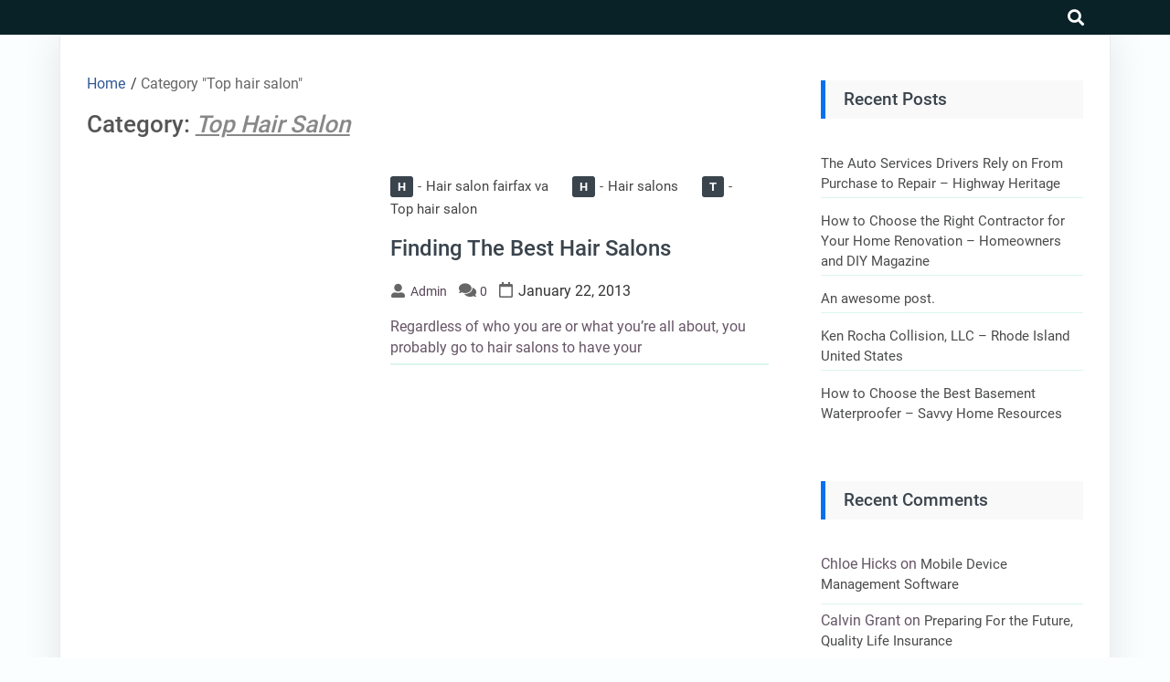

--- FILE ---
content_type: text/html; charset=UTF-8
request_url: https://blogempresarial.com/category/top-hair-salon/
body_size: 9008
content:
<!DOCTYPE html>
<html lang="en-US">

<head>
	<meta charset="UTF-8" />
	<meta name="viewport" content="width=device-width, initial-scale=1.0">
	<link rel="profile" href="http://gmpg.org/xfn/11" />
	<meta name='robots' content='index, follow, max-image-preview:large, max-snippet:-1, max-video-preview:-1' />

	<!-- This site is optimized with the Yoast SEO plugin v26.8 - https://yoast.com/product/yoast-seo-wordpress/ -->
	<title>Top hair salon Archives - BLOG EMPRESARIAL</title>
	<link rel="canonical" href="https://blogempresarial.com/category/top-hair-salon/" />
	<meta property="og:locale" content="en_US" />
	<meta property="og:type" content="article" />
	<meta property="og:title" content="Top hair salon Archives - BLOG EMPRESARIAL" />
	<meta property="og:url" content="https://blogempresarial.com/category/top-hair-salon/" />
	<meta property="og:site_name" content="BLOG EMPRESARIAL" />
	<meta name="twitter:card" content="summary_large_image" />
	<script type="application/ld+json" class="yoast-schema-graph">{"@context":"https://schema.org","@graph":[{"@type":"CollectionPage","@id":"https://blogempresarial.com/category/top-hair-salon/","url":"https://blogempresarial.com/category/top-hair-salon/","name":"Top hair salon Archives - BLOG EMPRESARIAL","isPartOf":{"@id":"https://blogempresarial.com/#website"},"breadcrumb":{"@id":"https://blogempresarial.com/category/top-hair-salon/#breadcrumb"},"inLanguage":"en-US"},{"@type":"BreadcrumbList","@id":"https://blogempresarial.com/category/top-hair-salon/#breadcrumb","itemListElement":[{"@type":"ListItem","position":1,"name":"Home","item":"https://blogempresarial.com/"},{"@type":"ListItem","position":2,"name":"Top hair salon"}]},{"@type":"WebSite","@id":"https://blogempresarial.com/#website","url":"https://blogempresarial.com/","name":"BLOG EMPRESARIAL","description":"An Empresarial Blog","potentialAction":[{"@type":"SearchAction","target":{"@type":"EntryPoint","urlTemplate":"https://blogempresarial.com/?s={search_term_string}"},"query-input":{"@type":"PropertyValueSpecification","valueRequired":true,"valueName":"search_term_string"}}],"inLanguage":"en-US"}]}</script>
	<!-- / Yoast SEO plugin. -->


<link rel="alternate" type="application/rss+xml" title="BLOG EMPRESARIAL &raquo; Feed" href="https://blogempresarial.com/feed/" />
<link rel="alternate" type="application/rss+xml" title="BLOG EMPRESARIAL &raquo; Comments Feed" href="https://blogempresarial.com/comments/feed/" />
<link rel="alternate" type="application/rss+xml" title="BLOG EMPRESARIAL &raquo; Top hair salon Category Feed" href="https://blogempresarial.com/category/top-hair-salon/feed/" />
<style id='wp-img-auto-sizes-contain-inline-css'>
img:is([sizes=auto i],[sizes^="auto," i]){contain-intrinsic-size:3000px 1500px}
/*# sourceURL=wp-img-auto-sizes-contain-inline-css */
</style>
<style id='wp-emoji-styles-inline-css'>

	img.wp-smiley, img.emoji {
		display: inline !important;
		border: none !important;
		box-shadow: none !important;
		height: 1em !important;
		width: 1em !important;
		margin: 0 0.07em !important;
		vertical-align: -0.1em !important;
		background: none !important;
		padding: 0 !important;
	}
/*# sourceURL=wp-emoji-styles-inline-css */
</style>
<style id='classic-theme-styles-inline-css'>
/*! This file is auto-generated */
.wp-block-button__link{color:#fff;background-color:#32373c;border-radius:9999px;box-shadow:none;text-decoration:none;padding:calc(.667em + 2px) calc(1.333em + 2px);font-size:1.125em}.wp-block-file__button{background:#32373c;color:#fff;text-decoration:none}
/*# sourceURL=/wp-includes/css/classic-themes.min.css */
</style>
<link rel='stylesheet' id='goblog-free-style-css' href='https://blogempresarial.com/wp-content/themes/goblog-free/style.css?ver=1.0.0' media='all' />
<style id='goblog-free-style-inline-css'>
section.container-header-title h1 a, section.container-header-title h1, section.container-header-title p { color: #3a444d; }
footer#footer .facebook i { display: none }
footer#footer .twitter i { display: none }
footer#footer .youtube i { display: none }
footer#footer .instagram i { display: none }
footer#footer .linkedin i { display: none }
#footer nav#navigasi { background: #242529; } #footer nav#navigasi li a {color: #b7aaaa; } #footer nav#navigasi li:hover a { color: #278cf1; } footer#footer .facebook i, footer#footer .twitter i, footer#footer .youtube i, footer#footer .instagram i, footer#footer .linkedin i { color: #b7aaaa;} footer#footer .facebook:hover i, footer#footer .twitter:hover i, footer#footer .youtube:hover i, footer#footer .instagram:hover i, footer#footer .linkedin:hover i { color: #278cf1; }
nav.primary1, nav.primary1 .box-menu, nav.primary1 .primary1-sticky-js, nav.primary1 .toggle-burger-mobile, nav.primary1 .show-box-menu>ul, nav.primary1 .box-menu .sub-menu { background: #092228; } .primary1 .box-menu > ul > li > a, nav.primary1 .box-menu .sub-menu li, nav.primary1 .box-menu .sub-menu li a, nav.primary1 .toggle-burger-mobile i { color: #ccc; } nav.primary1 .toggle-burger-mobile i { border-color: #ccc; } .primary1 .box-menu ul li:hover > a { color: #278cf1} nav.primary1 .toggle-icon-search i {color: #fff}
/*# sourceURL=goblog-free-style-inline-css */
</style>
<link rel='stylesheet' id='goblog-free-responsive-992-css' href='https://blogempresarial.com/wp-content/themes/goblog-free/assets/css/responsive-992.css?ver=1.0.0' media='(max-width: 992px)' />
<link rel='stylesheet' id='goblog-free-responsive-768-css' href='https://blogempresarial.com/wp-content/themes/goblog-free/assets/css/responsive-768.css?ver=1.0.0' media='(max-width: 768px)' />
<link rel='stylesheet' id='goblog-free-responsive-600-css' href='https://blogempresarial.com/wp-content/themes/goblog-free/assets/css/responsive-600.css?ver=1.0.0' media='(max-width: 600px)' />
<link rel='stylesheet' id='goblog-free-responsive-480-css' href='https://blogempresarial.com/wp-content/themes/goblog-free/assets/css/responsive-480.css?ver=1.0.0' media='(max-width: 480px)' />
<link rel='stylesheet' id='goblog-free-responsive-400-css' href='https://blogempresarial.com/wp-content/themes/goblog-free/assets/css/responsive-400.css?ver=1.0.0' media='(max-width: 400px)' />
<link rel='stylesheet' id='goblog-free-font-awesome-css' href='https://blogempresarial.com/wp-content/themes/goblog-free/assets/font-awesome/css/all.min.css?ver=5.15.4' media='all' />
<link rel="https://api.w.org/" href="https://blogempresarial.com/wp-json/" /><link rel="alternate" title="JSON" type="application/json" href="https://blogempresarial.com/wp-json/wp/v2/categories/481" /><link rel="EditURI" type="application/rsd+xml" title="RSD" href="https://blogempresarial.com/xmlrpc.php?rsd" />
<meta name="generator" content="WordPress 6.9" />
            <meta name="description" content="There is no description in the archive">
        <meta property='keywords' content='Archive'><style>.recentcomments a{display:inline !important;padding:0 !important;margin:0 !important;}</style><style id='global-styles-inline-css'>
:root{--wp--preset--aspect-ratio--square: 1;--wp--preset--aspect-ratio--4-3: 4/3;--wp--preset--aspect-ratio--3-4: 3/4;--wp--preset--aspect-ratio--3-2: 3/2;--wp--preset--aspect-ratio--2-3: 2/3;--wp--preset--aspect-ratio--16-9: 16/9;--wp--preset--aspect-ratio--9-16: 9/16;--wp--preset--color--black: #000000;--wp--preset--color--cyan-bluish-gray: #abb8c3;--wp--preset--color--white: #ffffff;--wp--preset--color--pale-pink: #f78da7;--wp--preset--color--vivid-red: #cf2e2e;--wp--preset--color--luminous-vivid-orange: #ff6900;--wp--preset--color--luminous-vivid-amber: #fcb900;--wp--preset--color--light-green-cyan: #7bdcb5;--wp--preset--color--vivid-green-cyan: #00d084;--wp--preset--color--pale-cyan-blue: #8ed1fc;--wp--preset--color--vivid-cyan-blue: #0693e3;--wp--preset--color--vivid-purple: #9b51e0;--wp--preset--gradient--vivid-cyan-blue-to-vivid-purple: linear-gradient(135deg,rgb(6,147,227) 0%,rgb(155,81,224) 100%);--wp--preset--gradient--light-green-cyan-to-vivid-green-cyan: linear-gradient(135deg,rgb(122,220,180) 0%,rgb(0,208,130) 100%);--wp--preset--gradient--luminous-vivid-amber-to-luminous-vivid-orange: linear-gradient(135deg,rgb(252,185,0) 0%,rgb(255,105,0) 100%);--wp--preset--gradient--luminous-vivid-orange-to-vivid-red: linear-gradient(135deg,rgb(255,105,0) 0%,rgb(207,46,46) 100%);--wp--preset--gradient--very-light-gray-to-cyan-bluish-gray: linear-gradient(135deg,rgb(238,238,238) 0%,rgb(169,184,195) 100%);--wp--preset--gradient--cool-to-warm-spectrum: linear-gradient(135deg,rgb(74,234,220) 0%,rgb(151,120,209) 20%,rgb(207,42,186) 40%,rgb(238,44,130) 60%,rgb(251,105,98) 80%,rgb(254,248,76) 100%);--wp--preset--gradient--blush-light-purple: linear-gradient(135deg,rgb(255,206,236) 0%,rgb(152,150,240) 100%);--wp--preset--gradient--blush-bordeaux: linear-gradient(135deg,rgb(254,205,165) 0%,rgb(254,45,45) 50%,rgb(107,0,62) 100%);--wp--preset--gradient--luminous-dusk: linear-gradient(135deg,rgb(255,203,112) 0%,rgb(199,81,192) 50%,rgb(65,88,208) 100%);--wp--preset--gradient--pale-ocean: linear-gradient(135deg,rgb(255,245,203) 0%,rgb(182,227,212) 50%,rgb(51,167,181) 100%);--wp--preset--gradient--electric-grass: linear-gradient(135deg,rgb(202,248,128) 0%,rgb(113,206,126) 100%);--wp--preset--gradient--midnight: linear-gradient(135deg,rgb(2,3,129) 0%,rgb(40,116,252) 100%);--wp--preset--font-size--small: 13px;--wp--preset--font-size--medium: 20px;--wp--preset--font-size--large: 36px;--wp--preset--font-size--x-large: 42px;--wp--preset--spacing--20: 0.44rem;--wp--preset--spacing--30: 0.67rem;--wp--preset--spacing--40: 1rem;--wp--preset--spacing--50: 1.5rem;--wp--preset--spacing--60: 2.25rem;--wp--preset--spacing--70: 3.38rem;--wp--preset--spacing--80: 5.06rem;--wp--preset--shadow--natural: 6px 6px 9px rgba(0, 0, 0, 0.2);--wp--preset--shadow--deep: 12px 12px 50px rgba(0, 0, 0, 0.4);--wp--preset--shadow--sharp: 6px 6px 0px rgba(0, 0, 0, 0.2);--wp--preset--shadow--outlined: 6px 6px 0px -3px rgb(255, 255, 255), 6px 6px rgb(0, 0, 0);--wp--preset--shadow--crisp: 6px 6px 0px rgb(0, 0, 0);}:where(.is-layout-flex){gap: 0.5em;}:where(.is-layout-grid){gap: 0.5em;}body .is-layout-flex{display: flex;}.is-layout-flex{flex-wrap: wrap;align-items: center;}.is-layout-flex > :is(*, div){margin: 0;}body .is-layout-grid{display: grid;}.is-layout-grid > :is(*, div){margin: 0;}:where(.wp-block-columns.is-layout-flex){gap: 2em;}:where(.wp-block-columns.is-layout-grid){gap: 2em;}:where(.wp-block-post-template.is-layout-flex){gap: 1.25em;}:where(.wp-block-post-template.is-layout-grid){gap: 1.25em;}.has-black-color{color: var(--wp--preset--color--black) !important;}.has-cyan-bluish-gray-color{color: var(--wp--preset--color--cyan-bluish-gray) !important;}.has-white-color{color: var(--wp--preset--color--white) !important;}.has-pale-pink-color{color: var(--wp--preset--color--pale-pink) !important;}.has-vivid-red-color{color: var(--wp--preset--color--vivid-red) !important;}.has-luminous-vivid-orange-color{color: var(--wp--preset--color--luminous-vivid-orange) !important;}.has-luminous-vivid-amber-color{color: var(--wp--preset--color--luminous-vivid-amber) !important;}.has-light-green-cyan-color{color: var(--wp--preset--color--light-green-cyan) !important;}.has-vivid-green-cyan-color{color: var(--wp--preset--color--vivid-green-cyan) !important;}.has-pale-cyan-blue-color{color: var(--wp--preset--color--pale-cyan-blue) !important;}.has-vivid-cyan-blue-color{color: var(--wp--preset--color--vivid-cyan-blue) !important;}.has-vivid-purple-color{color: var(--wp--preset--color--vivid-purple) !important;}.has-black-background-color{background-color: var(--wp--preset--color--black) !important;}.has-cyan-bluish-gray-background-color{background-color: var(--wp--preset--color--cyan-bluish-gray) !important;}.has-white-background-color{background-color: var(--wp--preset--color--white) !important;}.has-pale-pink-background-color{background-color: var(--wp--preset--color--pale-pink) !important;}.has-vivid-red-background-color{background-color: var(--wp--preset--color--vivid-red) !important;}.has-luminous-vivid-orange-background-color{background-color: var(--wp--preset--color--luminous-vivid-orange) !important;}.has-luminous-vivid-amber-background-color{background-color: var(--wp--preset--color--luminous-vivid-amber) !important;}.has-light-green-cyan-background-color{background-color: var(--wp--preset--color--light-green-cyan) !important;}.has-vivid-green-cyan-background-color{background-color: var(--wp--preset--color--vivid-green-cyan) !important;}.has-pale-cyan-blue-background-color{background-color: var(--wp--preset--color--pale-cyan-blue) !important;}.has-vivid-cyan-blue-background-color{background-color: var(--wp--preset--color--vivid-cyan-blue) !important;}.has-vivid-purple-background-color{background-color: var(--wp--preset--color--vivid-purple) !important;}.has-black-border-color{border-color: var(--wp--preset--color--black) !important;}.has-cyan-bluish-gray-border-color{border-color: var(--wp--preset--color--cyan-bluish-gray) !important;}.has-white-border-color{border-color: var(--wp--preset--color--white) !important;}.has-pale-pink-border-color{border-color: var(--wp--preset--color--pale-pink) !important;}.has-vivid-red-border-color{border-color: var(--wp--preset--color--vivid-red) !important;}.has-luminous-vivid-orange-border-color{border-color: var(--wp--preset--color--luminous-vivid-orange) !important;}.has-luminous-vivid-amber-border-color{border-color: var(--wp--preset--color--luminous-vivid-amber) !important;}.has-light-green-cyan-border-color{border-color: var(--wp--preset--color--light-green-cyan) !important;}.has-vivid-green-cyan-border-color{border-color: var(--wp--preset--color--vivid-green-cyan) !important;}.has-pale-cyan-blue-border-color{border-color: var(--wp--preset--color--pale-cyan-blue) !important;}.has-vivid-cyan-blue-border-color{border-color: var(--wp--preset--color--vivid-cyan-blue) !important;}.has-vivid-purple-border-color{border-color: var(--wp--preset--color--vivid-purple) !important;}.has-vivid-cyan-blue-to-vivid-purple-gradient-background{background: var(--wp--preset--gradient--vivid-cyan-blue-to-vivid-purple) !important;}.has-light-green-cyan-to-vivid-green-cyan-gradient-background{background: var(--wp--preset--gradient--light-green-cyan-to-vivid-green-cyan) !important;}.has-luminous-vivid-amber-to-luminous-vivid-orange-gradient-background{background: var(--wp--preset--gradient--luminous-vivid-amber-to-luminous-vivid-orange) !important;}.has-luminous-vivid-orange-to-vivid-red-gradient-background{background: var(--wp--preset--gradient--luminous-vivid-orange-to-vivid-red) !important;}.has-very-light-gray-to-cyan-bluish-gray-gradient-background{background: var(--wp--preset--gradient--very-light-gray-to-cyan-bluish-gray) !important;}.has-cool-to-warm-spectrum-gradient-background{background: var(--wp--preset--gradient--cool-to-warm-spectrum) !important;}.has-blush-light-purple-gradient-background{background: var(--wp--preset--gradient--blush-light-purple) !important;}.has-blush-bordeaux-gradient-background{background: var(--wp--preset--gradient--blush-bordeaux) !important;}.has-luminous-dusk-gradient-background{background: var(--wp--preset--gradient--luminous-dusk) !important;}.has-pale-ocean-gradient-background{background: var(--wp--preset--gradient--pale-ocean) !important;}.has-electric-grass-gradient-background{background: var(--wp--preset--gradient--electric-grass) !important;}.has-midnight-gradient-background{background: var(--wp--preset--gradient--midnight) !important;}.has-small-font-size{font-size: var(--wp--preset--font-size--small) !important;}.has-medium-font-size{font-size: var(--wp--preset--font-size--medium) !important;}.has-large-font-size{font-size: var(--wp--preset--font-size--large) !important;}.has-x-large-font-size{font-size: var(--wp--preset--font-size--x-large) !important;}
/*# sourceURL=global-styles-inline-css */
</style>
</head>

<body class="archive category category-top-hair-salon category-481 wp-embed-responsive wp-theme-goblog-free hfeed">
			<a class="skip-link screen-reader-text" href="#content">Skip to content</a>
		<header id="header-top" class="header-top" itemscope itemtype="http://schema.org/WPHeader">
						<nav id="primary1" class="primary1" itemscope itemtype="http://schema.org/SiteNavigationElement">
	<div id="container-primary1" class="container-primary1">

		<div id="box-menu" class="box-menu">
			<!-- Box Menu -->

			<!-- Logo Nav Desktop -->
			<div class="logo-nav logo-nav-desktop">
							</div>

			<!-- Toggle Burger -->
			<button id="toggle-burger-mobile" class="toggle-burger-mobile">
				<span class="screen-reader-text">burger</span>
				<i id="font-nav-bar" class="fas fa-bars"></i>
			</button>

			<!-- Menus -->
			
			<!-- Logo Nav Mobile -->
			<div class="logo-nav logo-nav-mobile">
							</div>

			<!-- Toggle Search -->
			<button class="toggle-icon-search box-search-open">
				<span class="screen-reader-text">search</span>
				<i class="fas fa-search"></i>
			</button>

		</div> <!-- End Box Menu -->

		<div class="container-search-full">
			<form method="get" action="https://blogempresarial.com/">
				<div class="box-search-close">
					<svg aria-hidden="true" focusable="false" data-prefix="fas" data-icon="times" class="svg-inline--fa fa-times fa-w-11" role="img" xmlns="http://www.w3.org/2000/svg" viewBox="0 0 352 512"><path fill="currentColor" d="M242.72 256l100.07-100.07c12.28-12.28 12.28-32.19 0-44.48l-22.24-22.24c-12.28-12.28-32.19-12.28-44.48 0L176 189.28 75.93 89.21c-12.28-12.28-32.19-12.28-44.48 0L9.21 111.45c-12.28 12.28-12.28 32.19 0 44.48L109.28 256 9.21 356.07c-12.28 12.28-12.28 32.19 0 44.48l22.24 22.24c12.28 12.28 32.2 12.28 44.48 0L176 322.72l100.07 100.07c12.28 12.28 32.2 12.28 44.48 0l22.24-22.24c12.28-12.28 12.28-32.19 0-44.48L242.72 256z"></path></svg>
				</div>
				<div class="box-search-btn">
					<input type="text" class="search-input" placeholder="Search Here..." value="" name="s">
					<div class="btn-group">
						<button type="submit" class="search-submit">
							<span class="screen-reader-text">Search</span>
							<svg aria-hidden="true" focusable="false" data-prefix="fas" data-icon="search" class="svg-inline--fa fa-search fa-w-16" role="img" xmlns="http://www.w3.org/2000/svg" viewBox="0 0 512 512"><path fill="currentColor" d="M505 442.7L405.3 343c-4.5-4.5-10.6-7-17-7H372c27.6-35.3 44-79.7 44-128C416 93.1 322.9 0 208 0S0 93.1 0 208s93.1 208 208 208c48.3 0 92.7-16.4 128-44v16.3c0 6.4 2.5 12.5 7 17l99.7 99.7c9.4 9.4 24.6 9.4 33.9 0l28.3-28.3c9.4-9.4 9.4-24.6.1-34zM208 336c-70.7 0-128-57.2-128-128 0-70.7 57.2-128 128-128 70.7 0 128 57.2 128 128 0 70.7-57.2 128-128 128z"></path></svg>
						</button>
					</div>
				</div>
			</form>
		</div>

	</div> <!-- End container-primary1 -->
</nav> <!-- End primary1 -->		</header>
		<div id="content" class="screen-reader-text"></div><main class="main-archive main-layout">
	<div class="container-archive container-layout">
					<header class="archive">
				<div class="breadcrumbs" itemscope itemtype="http://schema.org/BreadcrumbList"><span itemprop="itemListElement" itemscope itemtype="http://schema.org/ListItem"><a class="breadcrumbs__link" href="https://blogempresarial.com/" itemprop="item"><span itemprop="name">Home</span></a><meta itemprop="position" content="1" /></span><span class="breadcrumbs__separator"> / </span><span class="breadcrumbs__current">Category "Top hair salon"</span></div><!-- .breadcrumbs --><h1 class="archive-title">Category: <span>Top hair salon</span></h1>			</header>
				<div class="grids grids1">
	<div class="name-post">
		<h2 class="title-home">Recent Post</h2>
	</div>
						<div class="box-content">
				<div class="content">
					<div class="categoris">
						<a href="https://blogempresarial.com/category/hair-salon-fairfax-va/"><span class='first-letter'>H</span><span class='arrow'></span>Hair salon fairfax va</a> <a href="https://blogempresarial.com/category/hair-salons/"><span class='first-letter'>H</span><span class='arrow'></span>Hair salons</a> <a href="https://blogempresarial.com/category/top-hair-salon/"><span class='first-letter'>T</span><span class='arrow'></span>Top hair salon</a>					</div>
					<h3><a href="https://blogempresarial.com/2013/01/finding-the-best-hair-salons/" rel="bookmark">Finding The Best Hair Salons</a></h3>					<div class="box-content-info">
						<i class="fas fa-user-alt"></i><a class="author" href="https://blogempresarial.com/author/admin/">admin</a><i class="fas fa-comments" aria-hidden="true"></i> <span class="com">0</span><i class="far fa-calendar" aria-hidden="true"></i><time datetime="2013-01-22" class="time">January 22, 2013</time>					</div>
					<p>Regardless of who you are or what you&#8217;re all about, you probably go to hair salons to have your</p>
				</div>
				<div class="content-gambar">
									</div>
			</div>
	</div>	</div>
		<aside class="sidebar-default" itemscope itemtype="http://schema.org/WPSideBar">
		<div class="container-widgets">
			
		<section id="recent-posts-2" class="widget widget_recent_entries">
		<h4 class="widget-tilte-sidebar">Recent Posts</h4>
		<ul>
											<li>
					<a href="https://blogempresarial.com/2026/01/the-auto-services-drivers-rely-on-from-purchase-to-repair-highway-heritage/">The Auto Services Drivers Rely on From Purchase to Repair &#8211; Highway Heritage</a>
									</li>
											<li>
					<a href="https://blogempresarial.com/2026/01/how-to-choose-the-right-contractor-for-your-home-renovation-homeowners-and-diy-magazine/">How to Choose the Right Contractor for Your Home Renovation &#8211; Homeowners and DIY Magazine</a>
									</li>
											<li>
					<a href="https://blogempresarial.com/2026/01/an-awesome-post/">An awesome post.</a>
									</li>
											<li>
					<a href="https://blogempresarial.com/2026/01/ken-rocha-collision-llc-rhode-island-united-states/">Ken Rocha Collision, LLC &#8211;  Rhode Island United States</a>
									</li>
											<li>
					<a href="https://blogempresarial.com/2026/01/how-to-choose-the-best-basement-waterproofer-savvy-home-resources/">How to Choose the Best Basement Waterproofer &#8211; Savvy Home Resources</a>
									</li>
					</ul>

		</section><section id="recent-comments-2" class="widget widget_recent_comments"><h4 class="widget-tilte-sidebar">Recent Comments</h4><ul id="recentcomments"><li class="recentcomments"><span class="comment-author-link">Chloe Hicks</span> on <a href="https://blogempresarial.com/2013/09/mobile-device-management-software/#comment-3330">Mobile Device Management Software</a></li><li class="recentcomments"><span class="comment-author-link">Calvin Grant</span> on <a href="https://blogempresarial.com/2013/06/preparing-for-the-future-quality-life-insurance/#comment-3329">Preparing For the Future, Quality Life Insurance</a></li><li class="recentcomments"><span class="comment-author-link"><a href="http://en.wikipedia.org/wiki/Virtual_assistant" class="url" rel="ugc external nofollow">Ryan Lambert</a></span> on <a href="https://blogempresarial.com/2013/06/why-more-movers-today-are-offering-move-coupons/#comment-3328">Why More Movers Today Are Offering Move Coupons</a></li><li class="recentcomments"><span class="comment-author-link">Shane Tate</span> on <a href="https://blogempresarial.com/2013/06/wondering-about-seo/#comment-3327">Wondering About SEO?</a></li><li class="recentcomments"><span class="comment-author-link"><a href="http://www.naturalnews.com/germs.html" class="url" rel="ugc external nofollow">Billy Davidson</a></span> on <a href="https://blogempresarial.com/2013/06/chimney-liners-and-chimney-cover-caps-can-improve-safety/#comment-3326">Chimney Liners and Chimney Cover Caps Can Improve Safety</a></li></ul></section><section id="calendar-2" class="widget widget_calendar"><h4 class="widget-tilte-sidebar">Post Calendar</h4><div id="calendar_wrap" class="calendar_wrap"><table id="wp-calendar" class="wp-calendar-table">
	<caption>January 2026</caption>
	<thead>
	<tr>
		<th scope="col" aria-label="Monday">M</th>
		<th scope="col" aria-label="Tuesday">T</th>
		<th scope="col" aria-label="Wednesday">W</th>
		<th scope="col" aria-label="Thursday">T</th>
		<th scope="col" aria-label="Friday">F</th>
		<th scope="col" aria-label="Saturday">S</th>
		<th scope="col" aria-label="Sunday">S</th>
	</tr>
	</thead>
	<tbody>
	<tr>
		<td colspan="3" class="pad">&nbsp;</td><td>1</td><td>2</td><td><a href="https://blogempresarial.com/2026/01/03/" aria-label="Posts published on January 3, 2026">3</a></td><td>4</td>
	</tr>
	<tr>
		<td><a href="https://blogempresarial.com/2026/01/05/" aria-label="Posts published on January 5, 2026">5</a></td><td><a href="https://blogempresarial.com/2026/01/06/" aria-label="Posts published on January 6, 2026">6</a></td><td>7</td><td>8</td><td><a href="https://blogempresarial.com/2026/01/09/" aria-label="Posts published on January 9, 2026">9</a></td><td>10</td><td>11</td>
	</tr>
	<tr>
		<td>12</td><td><a href="https://blogempresarial.com/2026/01/13/" aria-label="Posts published on January 13, 2026">13</a></td><td><a href="https://blogempresarial.com/2026/01/14/" aria-label="Posts published on January 14, 2026">14</a></td><td><a href="https://blogempresarial.com/2026/01/15/" aria-label="Posts published on January 15, 2026">15</a></td><td>16</td><td>17</td><td>18</td>
	</tr>
	<tr>
		<td>19</td><td><a href="https://blogempresarial.com/2026/01/20/" aria-label="Posts published on January 20, 2026">20</a></td><td>21</td><td>22</td><td><a href="https://blogempresarial.com/2026/01/23/" aria-label="Posts published on January 23, 2026">23</a></td><td>24</td><td>25</td>
	</tr>
	<tr>
		<td><a href="https://blogempresarial.com/2026/01/26/" aria-label="Posts published on January 26, 2026">26</a></td><td>27</td><td><a href="https://blogempresarial.com/2026/01/28/" aria-label="Posts published on January 28, 2026">28</a></td><td><a href="https://blogempresarial.com/2026/01/29/" aria-label="Posts published on January 29, 2026">29</a></td><td>30</td><td id="today">31</td>
		<td class="pad" colspan="1">&nbsp;</td>
	</tr>
	</tbody>
	</table><nav aria-label="Previous and next months" class="wp-calendar-nav">
		<span class="wp-calendar-nav-prev"><a href="https://blogempresarial.com/2025/12/">&laquo; Dec</a></span>
		<span class="pad">&nbsp;</span>
		<span class="wp-calendar-nav-next">&nbsp;</span>
	</nav></div></section><section id="archives-2" class="widget widget_archive"><h4 class="widget-tilte-sidebar">Archives</h4>		<label class="screen-reader-text" for="archives-dropdown-2">Archives</label>
		<select id="archives-dropdown-2" name="archive-dropdown">
			
			<option value="">Select Month</option>
				<option value='https://blogempresarial.com/2026/01/'> January 2026 </option>
	<option value='https://blogempresarial.com/2025/12/'> December 2025 </option>
	<option value='https://blogempresarial.com/2025/11/'> November 2025 </option>
	<option value='https://blogempresarial.com/2025/10/'> October 2025 </option>
	<option value='https://blogempresarial.com/2025/09/'> September 2025 </option>
	<option value='https://blogempresarial.com/2025/08/'> August 2025 </option>
	<option value='https://blogempresarial.com/2025/07/'> July 2025 </option>
	<option value='https://blogempresarial.com/2025/06/'> June 2025 </option>
	<option value='https://blogempresarial.com/2025/05/'> May 2025 </option>
	<option value='https://blogempresarial.com/2025/04/'> April 2025 </option>
	<option value='https://blogempresarial.com/2025/03/'> March 2025 </option>
	<option value='https://blogempresarial.com/2025/02/'> February 2025 </option>
	<option value='https://blogempresarial.com/2025/01/'> January 2025 </option>
	<option value='https://blogempresarial.com/2024/12/'> December 2024 </option>
	<option value='https://blogempresarial.com/2024/11/'> November 2024 </option>
	<option value='https://blogempresarial.com/2024/10/'> October 2024 </option>
	<option value='https://blogempresarial.com/2024/09/'> September 2024 </option>
	<option value='https://blogempresarial.com/2024/08/'> August 2024 </option>
	<option value='https://blogempresarial.com/2024/07/'> July 2024 </option>
	<option value='https://blogempresarial.com/2024/06/'> June 2024 </option>
	<option value='https://blogempresarial.com/2024/05/'> May 2024 </option>
	<option value='https://blogempresarial.com/2024/04/'> April 2024 </option>
	<option value='https://blogempresarial.com/2024/03/'> March 2024 </option>
	<option value='https://blogempresarial.com/2024/02/'> February 2024 </option>
	<option value='https://blogempresarial.com/2024/01/'> January 2024 </option>
	<option value='https://blogempresarial.com/2023/12/'> December 2023 </option>
	<option value='https://blogempresarial.com/2023/11/'> November 2023 </option>
	<option value='https://blogempresarial.com/2023/10/'> October 2023 </option>
	<option value='https://blogempresarial.com/2023/09/'> September 2023 </option>
	<option value='https://blogempresarial.com/2023/08/'> August 2023 </option>
	<option value='https://blogempresarial.com/2023/07/'> July 2023 </option>
	<option value='https://blogempresarial.com/2023/06/'> June 2023 </option>
	<option value='https://blogempresarial.com/2023/05/'> May 2023 </option>
	<option value='https://blogempresarial.com/2023/04/'> April 2023 </option>
	<option value='https://blogempresarial.com/2023/03/'> March 2023 </option>
	<option value='https://blogempresarial.com/2023/02/'> February 2023 </option>
	<option value='https://blogempresarial.com/2023/01/'> January 2023 </option>
	<option value='https://blogempresarial.com/2022/12/'> December 2022 </option>
	<option value='https://blogempresarial.com/2022/11/'> November 2022 </option>
	<option value='https://blogempresarial.com/2022/10/'> October 2022 </option>
	<option value='https://blogempresarial.com/2022/09/'> September 2022 </option>
	<option value='https://blogempresarial.com/2022/08/'> August 2022 </option>
	<option value='https://blogempresarial.com/2022/07/'> July 2022 </option>
	<option value='https://blogempresarial.com/2022/06/'> June 2022 </option>
	<option value='https://blogempresarial.com/2022/05/'> May 2022 </option>
	<option value='https://blogempresarial.com/2022/04/'> April 2022 </option>
	<option value='https://blogempresarial.com/2022/03/'> March 2022 </option>
	<option value='https://blogempresarial.com/2022/02/'> February 2022 </option>
	<option value='https://blogempresarial.com/2022/01/'> January 2022 </option>
	<option value='https://blogempresarial.com/2021/12/'> December 2021 </option>
	<option value='https://blogempresarial.com/2021/11/'> November 2021 </option>
	<option value='https://blogempresarial.com/2021/10/'> October 2021 </option>
	<option value='https://blogempresarial.com/2021/09/'> September 2021 </option>
	<option value='https://blogempresarial.com/2021/08/'> August 2021 </option>
	<option value='https://blogempresarial.com/2021/07/'> July 2021 </option>
	<option value='https://blogempresarial.com/2021/06/'> June 2021 </option>
	<option value='https://blogempresarial.com/2021/05/'> May 2021 </option>
	<option value='https://blogempresarial.com/2021/04/'> April 2021 </option>
	<option value='https://blogempresarial.com/2021/03/'> March 2021 </option>
	<option value='https://blogempresarial.com/2021/02/'> February 2021 </option>
	<option value='https://blogempresarial.com/2021/01/'> January 2021 </option>
	<option value='https://blogempresarial.com/2020/12/'> December 2020 </option>
	<option value='https://blogempresarial.com/2020/11/'> November 2020 </option>
	<option value='https://blogempresarial.com/2020/10/'> October 2020 </option>
	<option value='https://blogempresarial.com/2015/12/'> December 2015 </option>
	<option value='https://blogempresarial.com/2015/11/'> November 2015 </option>
	<option value='https://blogempresarial.com/2015/10/'> October 2015 </option>
	<option value='https://blogempresarial.com/2015/09/'> September 2015 </option>
	<option value='https://blogempresarial.com/2014/03/'> March 2014 </option>
	<option value='https://blogempresarial.com/2014/02/'> February 2014 </option>
	<option value='https://blogempresarial.com/2014/01/'> January 2014 </option>
	<option value='https://blogempresarial.com/2013/12/'> December 2013 </option>
	<option value='https://blogempresarial.com/2013/11/'> November 2013 </option>
	<option value='https://blogempresarial.com/2013/10/'> October 2013 </option>
	<option value='https://blogempresarial.com/2013/09/'> September 2013 </option>
	<option value='https://blogempresarial.com/2013/08/'> August 2013 </option>
	<option value='https://blogempresarial.com/2013/07/'> July 2013 </option>
	<option value='https://blogempresarial.com/2013/06/'> June 2013 </option>
	<option value='https://blogempresarial.com/2013/05/'> May 2013 </option>
	<option value='https://blogempresarial.com/2013/04/'> April 2013 </option>
	<option value='https://blogempresarial.com/2013/03/'> March 2013 </option>
	<option value='https://blogempresarial.com/2013/02/'> February 2013 </option>
	<option value='https://blogempresarial.com/2013/01/'> January 2013 </option>
	<option value='https://blogempresarial.com/2012/12/'> December 2012 </option>
	<option value='https://blogempresarial.com/2012/11/'> November 2012 </option>
	<option value='https://blogempresarial.com/2012/10/'> October 2012 </option>
	<option value='https://blogempresarial.com/2012/09/'> September 2012 </option>
	<option value='https://blogempresarial.com/2012/08/'> August 2012 </option>
	<option value='https://blogempresarial.com/2012/07/'> July 2012 </option>
	<option value='https://blogempresarial.com/2012/06/'> June 2012 </option>
	<option value='https://blogempresarial.com/2012/05/'> May 2012 </option>
	<option value='https://blogempresarial.com/2012/04/'> April 2012 </option>
	<option value='https://blogempresarial.com/2012/03/'> March 2012 </option>
	<option value='https://blogempresarial.com/2012/02/'> February 2012 </option>

		</select>

			<script>
( ( dropdownId ) => {
	const dropdown = document.getElementById( dropdownId );
	function onSelectChange() {
		setTimeout( () => {
			if ( 'escape' === dropdown.dataset.lastkey ) {
				return;
			}
			if ( dropdown.value ) {
				document.location.href = dropdown.value;
			}
		}, 250 );
	}
	function onKeyUp( event ) {
		if ( 'Escape' === event.key ) {
			dropdown.dataset.lastkey = 'escape';
		} else {
			delete dropdown.dataset.lastkey;
		}
	}
	function onClick() {
		delete dropdown.dataset.lastkey;
	}
	dropdown.addEventListener( 'keyup', onKeyUp );
	dropdown.addEventListener( 'click', onClick );
	dropdown.addEventListener( 'change', onSelectChange );
})( "archives-dropdown-2" );

//# sourceURL=WP_Widget_Archives%3A%3Awidget
</script>
</section>		</div>
	</aside>
</main>
<footer id="footer" itemscope itemtype="http://schema.org/WPFooter">
	<div class="container-footer">
		<a id="button-scroll"><i class="fas fa-chevron-circle-up" aria-hidden="true"></i></a>
		<div class="box-footer-widgets">
			<div class="box-widget">
				
				
							</div>
		</div>

			</div>
	<script type="speculationrules">
{"prefetch":[{"source":"document","where":{"and":[{"href_matches":"/*"},{"not":{"href_matches":["/wp-*.php","/wp-admin/*","/wp-content/uploads/*","/wp-content/*","/wp-content/plugins/*","/wp-content/themes/goblog-free/*","/*\\?(.+)"]}},{"not":{"selector_matches":"a[rel~=\"nofollow\"]"}},{"not":{"selector_matches":".no-prefetch, .no-prefetch a"}}]},"eagerness":"conservative"}]}
</script>
<script src="https://blogempresarial.com/wp-content/themes/goblog-free/assets/js/myscripts.js?ver=1.0.0" id="goblog-free-myscripts-js"></script>
<script src="https://blogempresarial.com/wp-content/themes/goblog-free/assets/js/skip-link-focus-fix.js?ver=20200827" id="goblog-skip-link-focus-fix-js"></script>
<script id="wp-emoji-settings" type="application/json">
{"baseUrl":"https://s.w.org/images/core/emoji/17.0.2/72x72/","ext":".png","svgUrl":"https://s.w.org/images/core/emoji/17.0.2/svg/","svgExt":".svg","source":{"concatemoji":"https://blogempresarial.com/wp-includes/js/wp-emoji-release.min.js?ver=6.9"}}
</script>
<script type="module">
/*! This file is auto-generated */
const a=JSON.parse(document.getElementById("wp-emoji-settings").textContent),o=(window._wpemojiSettings=a,"wpEmojiSettingsSupports"),s=["flag","emoji"];function i(e){try{var t={supportTests:e,timestamp:(new Date).valueOf()};sessionStorage.setItem(o,JSON.stringify(t))}catch(e){}}function c(e,t,n){e.clearRect(0,0,e.canvas.width,e.canvas.height),e.fillText(t,0,0);t=new Uint32Array(e.getImageData(0,0,e.canvas.width,e.canvas.height).data);e.clearRect(0,0,e.canvas.width,e.canvas.height),e.fillText(n,0,0);const a=new Uint32Array(e.getImageData(0,0,e.canvas.width,e.canvas.height).data);return t.every((e,t)=>e===a[t])}function p(e,t){e.clearRect(0,0,e.canvas.width,e.canvas.height),e.fillText(t,0,0);var n=e.getImageData(16,16,1,1);for(let e=0;e<n.data.length;e++)if(0!==n.data[e])return!1;return!0}function u(e,t,n,a){switch(t){case"flag":return n(e,"\ud83c\udff3\ufe0f\u200d\u26a7\ufe0f","\ud83c\udff3\ufe0f\u200b\u26a7\ufe0f")?!1:!n(e,"\ud83c\udde8\ud83c\uddf6","\ud83c\udde8\u200b\ud83c\uddf6")&&!n(e,"\ud83c\udff4\udb40\udc67\udb40\udc62\udb40\udc65\udb40\udc6e\udb40\udc67\udb40\udc7f","\ud83c\udff4\u200b\udb40\udc67\u200b\udb40\udc62\u200b\udb40\udc65\u200b\udb40\udc6e\u200b\udb40\udc67\u200b\udb40\udc7f");case"emoji":return!a(e,"\ud83e\u1fac8")}return!1}function f(e,t,n,a){let r;const o=(r="undefined"!=typeof WorkerGlobalScope&&self instanceof WorkerGlobalScope?new OffscreenCanvas(300,150):document.createElement("canvas")).getContext("2d",{willReadFrequently:!0}),s=(o.textBaseline="top",o.font="600 32px Arial",{});return e.forEach(e=>{s[e]=t(o,e,n,a)}),s}function r(e){var t=document.createElement("script");t.src=e,t.defer=!0,document.head.appendChild(t)}a.supports={everything:!0,everythingExceptFlag:!0},new Promise(t=>{let n=function(){try{var e=JSON.parse(sessionStorage.getItem(o));if("object"==typeof e&&"number"==typeof e.timestamp&&(new Date).valueOf()<e.timestamp+604800&&"object"==typeof e.supportTests)return e.supportTests}catch(e){}return null}();if(!n){if("undefined"!=typeof Worker&&"undefined"!=typeof OffscreenCanvas&&"undefined"!=typeof URL&&URL.createObjectURL&&"undefined"!=typeof Blob)try{var e="postMessage("+f.toString()+"("+[JSON.stringify(s),u.toString(),c.toString(),p.toString()].join(",")+"));",a=new Blob([e],{type:"text/javascript"});const r=new Worker(URL.createObjectURL(a),{name:"wpTestEmojiSupports"});return void(r.onmessage=e=>{i(n=e.data),r.terminate(),t(n)})}catch(e){}i(n=f(s,u,c,p))}t(n)}).then(e=>{for(const n in e)a.supports[n]=e[n],a.supports.everything=a.supports.everything&&a.supports[n],"flag"!==n&&(a.supports.everythingExceptFlag=a.supports.everythingExceptFlag&&a.supports[n]);var t;a.supports.everythingExceptFlag=a.supports.everythingExceptFlag&&!a.supports.flag,a.supports.everything||((t=a.source||{}).concatemoji?r(t.concatemoji):t.wpemoji&&t.twemoji&&(r(t.twemoji),r(t.wpemoji)))});
//# sourceURL=https://blogempresarial.com/wp-includes/js/wp-emoji-loader.min.js
</script>
</footer>
</body>

</html>